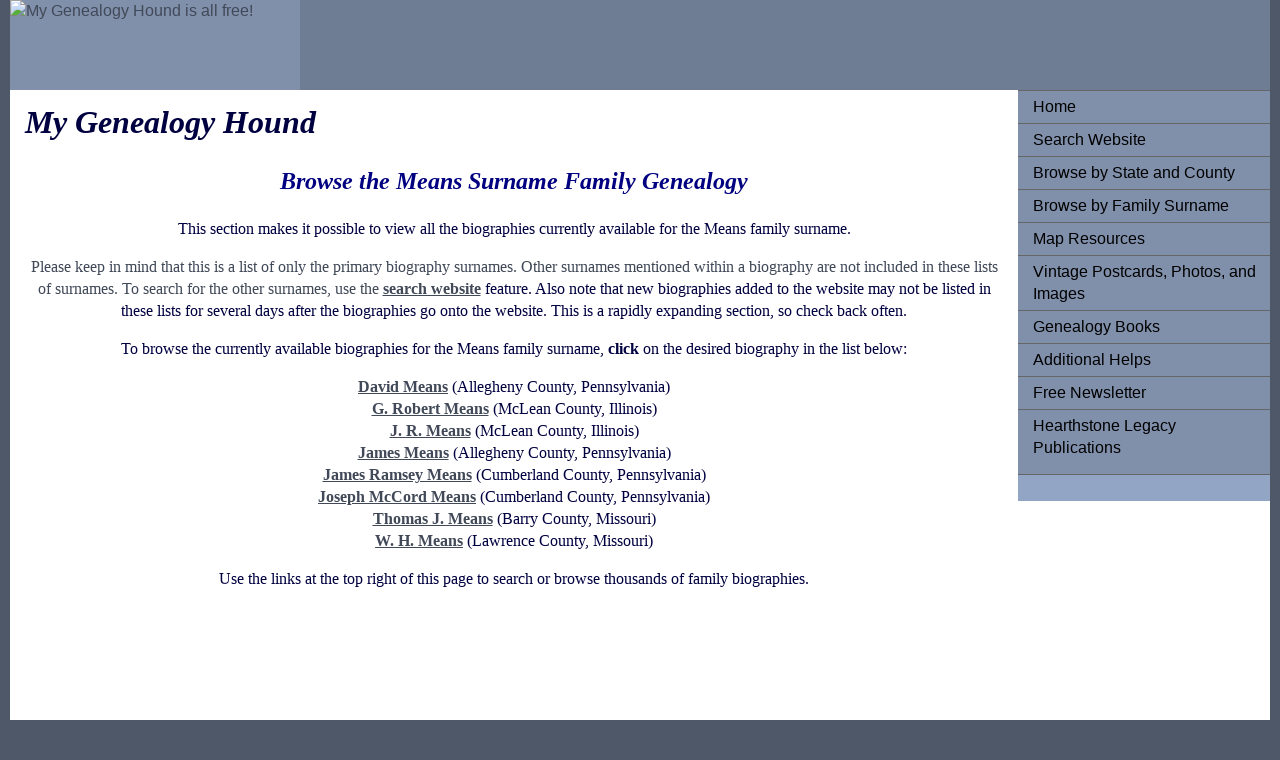

--- FILE ---
content_type: text/html
request_url: https://mygenealogyhound.com/family-biographies-by-surname/m-surnames/means-family-genealogy.html
body_size: 3413
content:

<!DOCTYPE html PUBLIC "-//W3C//DTD XHTML 1.0 Transitional//EN" "http://www.w3.org/TR/xhtml1/DTD/xhtml1-transitional.dtd">
<html xmlns="http://www.w3.org/1999/xhtml">
<head>
<meta http-equiv="Content-Type" content="text/html; charset=utf-8" />
<!-- TemplateBeginEditable name="doctitle" -->
<title>Means Family Genealogy</title>
<!-- TemplateEndEditable -->
<!-- TemplateBeginEditable name="head" -->
<!-- TemplateEndEditable -->
<style type="text/css">
<!--
body {
	font: 100%/1.4 Verdana, Arial, Helvetica, sans-serif;
	background-color: #4E5869;
	margin: 0;
	padding: 0;
	color: #000;
}


ul, ol, dl { 
	padding: 0;
	margin: 0;
}
h1, h2, h3, h4, h5, h6, p {
	margin-top: 0;	 
	padding-right: 15px;
	padding-left: 15px; 
}
a img { 
	border: none;
}


a:link {
	color:#414958;
	text-decoration: none; 
}
a:visited {
	color: #4E5869;
	text-decoration: underline;
}
a:hover, a:active, a:focus { 
	text-decoration: none;
}


.container {
	width: 100%;
	max-width: 1260px;
	min-width: 780px;
	background-color: #FFF;
	margin: 0 auto; 
}

.header {
	background-color: #6F7D94;
}


.sidebar1 {
	float: right;
	width: 20%;
	background-color: #93A5C4;
	padding-bottom: 10px;
}
.content {
	padding: 10px 0;
	width: 80%;
		float: right;
}


.content ul, .content ol { 
	padding: 0 15px 15px 40px; 
}


ul.nav {
	list-style: none; 
	border-top: 1px solid #666; 
	margin-bottom: 15px; 
}
ul.nav li {
	border-bottom: 1px solid #666; 
}
ul.nav a, ul.nav a:visited { 
	padding: 5px 5px 5px 15px;
	display: block; 
	text-decoration: none;
	background-color: #8090AB;
	color: #000;
}
ul.nav a:hover, ul.nav a:active, ul.nav a:focus { 
	background-color: #6F7D94;
	color: #FFF;
}


.footer {
	padding: 10px 0;
	background-color: #6F7D94;
	position: relative;
	clear: both; 
}


.fltrt {  
	float: right;
	margin-left: 8px;
}
.fltlft { 
	float: left;
	margin-right: 8px;
}
.clearfloat { 
	clear:both;
	height:0;
	font-size: 1px;
	line-height: 0px;
}
#bio-template-top-paragraph {
	font-family: Georgia, Times New Roman, Times, serif;
}
#bio-template-biography-paragraph {
	font-family: Georgia, Times New Roman, Times, serif;
}
#bio-template-biography-paragraph {
	font-family: Georgia, Times New Roman, Times, serif;
}
.container .content #bio-template-biography-paragraph #bio-template-biography-paragraph {
	font-family: Times New Roman, Times, serif;
}
#bio-template-biography-paragraph {
	font-family: Palatino Linotype, Book Antiqua, Palatino, serif;
}
p {
	color: #000040;
}
#bio-template-bottom-paragraph {
	font-family: Georgia, Times New Roman, Times, serif;
}
#bio-template-bottom-paragraph {
	font-family: Georgia, Times New Roman, Times, serif;
}
.container .content p {
	font-family: Georgia, Times New Roman, Times, serif;
}
.container .content p strong {
	font-family: Georgia, Times New Roman, Times, serif;
}
#MyGenealogyHoundTitle {
	font-family: Georgia, Times New Roman, Times, serif;
}
.container .content #MyGenealogyHoundTitle em {
	color: #000040;
}
.container .footer {
	font-family: Georgia, Times New Roman, Times, serif;
}
.container .content #bio-template-top-paragraph em {
	color: #000080;
}
-->
</style>

<script type="text/javascript">

  var _gaq = _gaq || [];
  _gaq.push(['_setAccount', 'UA-33620814-1']);
  _gaq.push(['_trackPageview']);

  (function() {
    var ga = document.createElement('script'); ga.type = 'text/javascript'; ga.async = true;
    ga.src = ('https:' == document.location.protocol ? 'https://ssl' : 'http://www') + '.google-analytics.com/ga.js';
    var s = document.getElementsByTagName('script')[0]; s.parentNode.insertBefore(ga, s);
  })();

</script>


<script async src="https://pagead2.googlesyndication.com/pagead/js/adsbygoogle.js"></script>
<script>
     (adsbygoogle = window.adsbygoogle || []).push({
          google_ad_client: "ca-pub-8605866654733057",
          enable_page_level_ads: true
     });
</script>

</head>


<body>

<div class="container">
  <div class="header"><a href="#"><img src="" alt="My Genealogy Hound is all free!" name="My Genealogy Hound is all free!" width="23%" height="90" id="Insert_logo" style="background-color: #8090AB; display:block;" /></a> 
  <!-- end .header --></div>
  <div class="sidebar1">
    <ul class="nav">
    <li><a href="../../index.html">Home</a></li>
      <li><a href="../../search-website.asp">Search Website</a></li>
      <li><a href="../../browse-by-state-and-county.asp">Browse by State and County</a></li>
      <li><a href="../../browse-by-family-surname.htm">Browse by Family Surname</a></li>      <li><a href="../../maps/state-county-maps.asp">Map Resources</a></li>
      <li><a href="../../vintage-postcards-photos-and images.asp">Vintage Postcards, Photos, and Images</a></li>      
      <li><a href="../../Books/genealogy-books-for-family-tree-research.asp">Genealogy Books</a></li>
      <li><a href="../../additional-helps.asp">Additional Helps</a></li>
      <li><a href="../../free-newsletter.html">Free Newsletter</a></li>
      <li><a href="../../hearthstone-legacy-publications.asp" title="Hearthstone Legacy Publications">Hearthstone Legacy Publications</a><a href="#">
    </ul>
    <p>
         <script type="text/javascript"><!--
google_ad_client = "ca-pub-8605866654733057";
/* Wide Skyscraper 160x600 */
google_ad_slot = "9829784787";
google_ad_width = 160;
google_ad_height = 600;
//-->
</script>
<script type="text/javascript"
src="http://pagead2.googlesyndication.com/pagead/show_ads.js">
</script>
     
    </p>
 
    <!-- end .sidebar1 --></div>
  <div class="content">
    <h1 id="MyGenealogyHoundTitle"><!-- TemplateBeginRepeat name="RepeatRegionMyGenealogyHoundHeader" --><em>My Genealogy Hound</em><!-- TemplateEndRepeat --></h1>
    <p>
    
    <script type="text/javascript"><!--
google_ad_client = "ca-pub-8605866654733057";
/* Leaderboard (728 x 90) horizontal 001 */
google_ad_slot = "4752965595";
google_ad_width = 728;
google_ad_height = 90;
//-->
</script>
<script type="text/javascript"
src="http://pagead2.googlesyndication.com/pagead/show_ads.js">
</script>
    
    </p>
    
    <!-- TemplateBeginEditable name="EditRegion1top" -->
    <h2 align="center" id="bio-template-top-paragraph"> <em>Browse the Means Surname</em> <em>Family Genealogy</em></h2>
    <!-- TemplateEndEditable --><!-- TemplateBeginEditable name="EditRegionBottomParagraph" -->
    <p align="center">This section makes it possible to view all the biographies currently available for the Means family surname. </p>
    <p align="center">Please keep in mind that this is a list of only the primary biography surnames. Other surnames mentioned within a biography are not included in these lists of surnames. To search for the other surnames, use the <strong><a href="../../search-website.asp"><u>search website</u></a></strong> feature. Also note that new biographies added to the website may not be listed in these lists for several days after the biographies go onto the website. This is a rapidly expanding section, so check back often.</p>
    <p align="center">To browse the currently available biographies for the Means family surname, <strong>click</strong> on the desired biography in the list below: </p>
    <p align="center"><a href="../../pennsylvania-biographies/pennsylvania-allegheny-county-biographies/david-means-genealogy-allegheny-county-pennsylvania-tarentum.html"><strong><u>David Means</u></strong></a> (Allegheny County, Pennsylvania)<br />
  <a href="../../illinois-biographies/il-mclean-county-illinois-biographies/g-robert-means-genealogy-mclean-county-illinois-saybrook-il.html"><u><strong>G. Robert Means</strong></u></a> (McLean County, Illinois)<br />
      <a href="../../illinois-biographies/il-mclean-county-illinois-biographies/j-r-means-genealogy-mclean-county-illinois-saybrook-il.html"><u><strong>J. R. Means</strong></u></a> (McLean County, Illinois)<br />
      <a href="../../pennsylvania-biographies/pennsylvania-allegheny-county-biographies/james-means-genealogy-allegheny-county-pennsylvania-hope-church.html"><strong><u>James Means</u></strong></a> (Allegheny County, Pennsylvania) <br />
      <strong><a href="../../pennsylvania-biographies/pennsylvania-cumberland-county-biographies/james-ramsey-means-genealogy-cumberland-county-pennsylvania-carlisle.html"><u>James Ramsey Means</u></a></strong> (Cumberland County, Pennsylvania)<br />
      <a href="../../pennsylvania-biographies/pennsylvania-cumberland-county-biographies/joseph-mccord-means-genealogy-cumberland-county-pennsylvania-shippensburg.html"><strong><u>Joseph McCord Means</u></strong></a> (Cumberland County, Pennsylvania) <br />
      <a href="../../missouri-biographies/mo-barry-county-biographies/thomas-j-means-genealogy-barry-county-missouri-monett-mo.html"><strong><u>Thomas J. Means</u></strong></a> (Barry County, Missouri)<br />
      <strong><a href="../../missouri-biographies/mo-lawrence-county-biographies/w-h-means-genealogy-lawrence-county-missouri.html"><u>W. H. Means</u></a></strong> (Lawrence County, Missouri)<strong><br />
      </strong> </p>
    </p>
    <!-- TemplateEndEditable --><!-- TemplateBeginRepeat name="RepeatRegion1-closing lines" -->
    <p align="center">Use the links at the top right of this page to search or browse thousands of family biographies.</p>
    <!-- TemplateEndRepeat -->
    <p>
    
    <script type="text/javascript"><!--
google_ad_client = "ca-pub-8605866654733057";
/* Leaderboard (728 x 90) horizontal 001 */
google_ad_slot = "4752965595";
google_ad_width = 728;
google_ad_height = 90;
//-->
</script>
<script type="text/javascript"
src="http://pagead2.googlesyndication.com/pagead/show_ads.js">
</script>

    </p>

<script async src="//pagead2.googlesyndication.com/pagead/js/adsbygoogle.js"></script>
<ins class="adsbygoogle"
     style="display:block"
     data-ad-format="autorelaxed"
     data-ad-client="ca-pub-8605866654733057"
     data-ad-slot="3905884173"></ins>
<script>
     (adsbygoogle = window.adsbygoogle || []).push({});
</script>

<!-- end .content --></div>
  <div class="footer"><!-- TemplateBeginRepeat name="RepeatRegionFooter1" -->
    <p><em>My Genealogy Hound</em> is a free service of Hearthstone Legacy Publications. All contents of this website are copyright 2012-2018.</p>
  <!-- TemplateEndRepeat --><!-- end .footer --></div>
<!-- end .container --></div>
</body>
</html>


--- FILE ---
content_type: text/html; charset=utf-8
request_url: https://www.google.com/recaptcha/api2/aframe
body_size: 268
content:
<!DOCTYPE HTML><html><head><meta http-equiv="content-type" content="text/html; charset=UTF-8"></head><body><script nonce="7OtqlP3HJzG3JFz6J-YAfg">/** Anti-fraud and anti-abuse applications only. See google.com/recaptcha */ try{var clients={'sodar':'https://pagead2.googlesyndication.com/pagead/sodar?'};window.addEventListener("message",function(a){try{if(a.source===window.parent){var b=JSON.parse(a.data);var c=clients[b['id']];if(c){var d=document.createElement('img');d.src=c+b['params']+'&rc='+(localStorage.getItem("rc::a")?sessionStorage.getItem("rc::b"):"");window.document.body.appendChild(d);sessionStorage.setItem("rc::e",parseInt(sessionStorage.getItem("rc::e")||0)+1);localStorage.setItem("rc::h",'1769702045290');}}}catch(b){}});window.parent.postMessage("_grecaptcha_ready", "*");}catch(b){}</script></body></html>